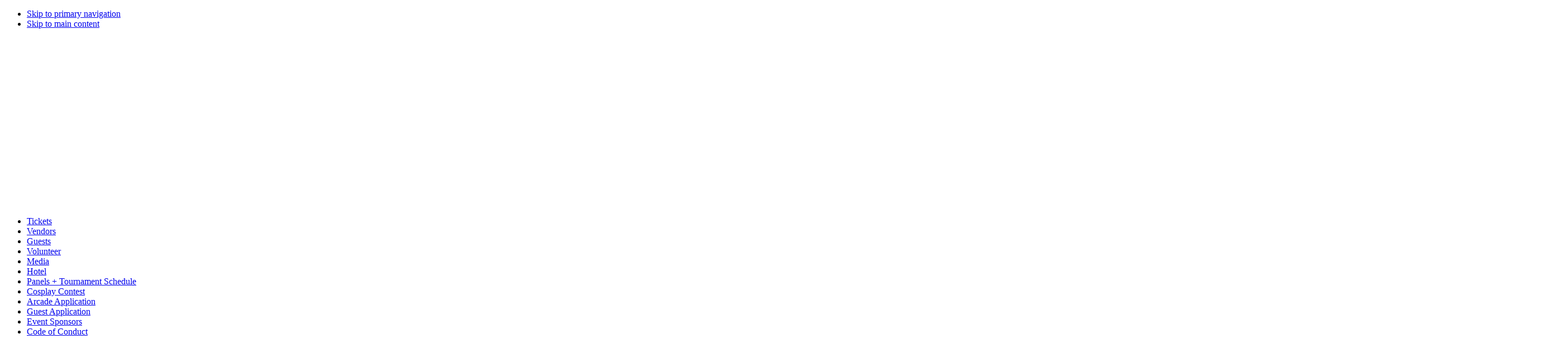

--- FILE ---
content_type: text/plain
request_url: https://www.google-analytics.com/j/collect?v=1&_v=j102&a=1612739259&t=pageview&_s=1&dl=https%3A%2F%2Fretropaloozahouston.com%2Farcade-application%2F&ul=en-us%40posix&dt=Arcade%20Application%20%E2%80%93%20Retropalooza%20Houston&sr=1280x720&vp=1280x720&_u=IEBAAEABAAAAACAAI~&jid=675256400&gjid=398369471&cid=1407195841.1768817129&tid=UA-74326977-1&_gid=1847867603.1768817129&_r=1&_slc=1&z=1316121703
body_size: -453
content:
2,cG-LFC4PVQX3N